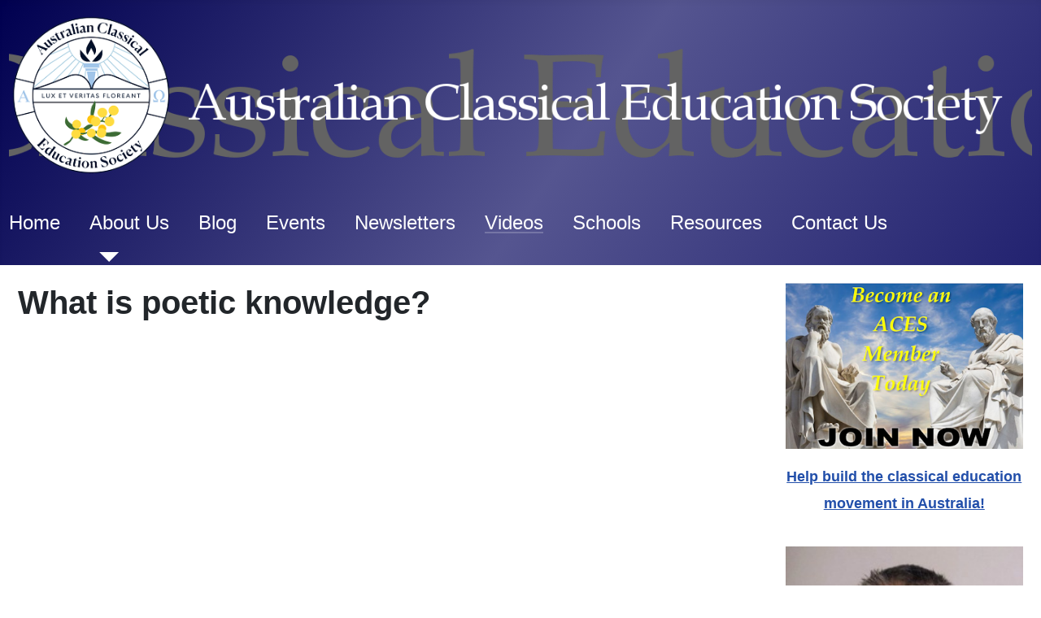

--- FILE ---
content_type: text/html; charset=utf-8
request_url: https://classicaleducation.org.au/videos/what-is-poetic-knowledge
body_size: 5463
content:
<!DOCTYPE html>
<html lang="en-gb" dir="ltr">
<head>
	<meta charset="utf-8">
	<meta name="rights" content="© Copyright 2022 - 2024 by Australian Classical Education Society (ACES).">
	<meta name="author" content="Terence Lu">
	<meta name="viewport" content="width=device-width, initial-scale=1">
	<meta name="description" content="The Australian Classical Education Society is an association for all like-minded individuals who wish to see classical education introduced in Australia.">
	<meta name="generator" content="Joomla! - Open Source Content Management">
	<title>What is poetic knowledge? - Australian Classical Education Society</title>
	<link href="/" rel="mask-icon" color="#000">
	<link href="/media/templates/site/cassiopeia/images/favicon.ico" rel="alternate icon" type="image/vnd.microsoft.icon">

	<link href="/media/system/css/joomla-fontawesome.min.css?27894b91721808b6e2abbe96cd7aabbb" rel="lazy-stylesheet" /><noscript><link href="/media/system/css/joomla-fontawesome.min.css?27894b91721808b6e2abbe96cd7aabbb" rel="stylesheet" /></noscript>
	<link href="/media/templates/site/cassiopeia/css/global/colors_standard.min.css?27894b91721808b6e2abbe96cd7aabbb" rel="stylesheet" />
	<link href="/media/templates/site/cassiopeia/css/template.css?27894b91721808b6e2abbe96cd7aabbb" rel="stylesheet" />
	<link href="/media/templates/site/cassiopeia/css/user.css?27894b91721808b6e2abbe96cd7aabbb" rel="stylesheet" />
	<link href="/media/mod_articles_news/css/template-vert.min.css?27894b91721808b6e2abbe96cd7aabbb" rel="stylesheet" />
	<link href="/media/templates/site/cassiopeia/css/vendor/joomla-custom-elements/joomla-alert.min.css?0.2.0" rel="stylesheet" />
	<link href="/media/plg_content_osyoutube/css/style.css" rel="stylesheet" />
	<link href="/media/com_convertforms/css/convertforms.css?27894b91721808b6e2abbe96cd7aabbb" rel="stylesheet" />
	<style nonce="NmY5ZTgxNzU2MTkxZWQ2N2I4NzZkNDFkMjdjOTY0N2Y2MmU5YjljY2Q5ZDgzOGE0NGY1NTYwOTMwMTc4NDI2NTY5OWZiMWY3ZDc3YzUzOTMzNzY0MTliZTAzMTA4N2NhNWM1NWJmYjMyMDA5YTM5MDcxZTM0OTdjYTZmMzdiNzU=">:root {
		--hue: 214;
		--template-bg-light: #f0f4fb;
		--template-text-dark: #495057;
		--template-text-light: #ffffff;
		--template-link-color: #2a69b8;
		--template-special-color: #001B4C;
		
	}</style>
	<style nonce="NmY5ZTgxNzU2MTkxZWQ2N2I4NzZkNDFkMjdjOTY0N2Y2MmU5YjljY2Q5ZDgzOGE0NGY1NTYwOTMwMTc4NDI2NTY5OWZiMWY3ZDc3YzUzOTMzNzY0MTliZTAzMTA4N2NhNWM1NWJmYjMyMDA5YTM5MDcxZTM0OTdjYTZmMzdiNzU=">
        #cf_1 .cf-btn:after { 
            border-radius: 5px
        }
    </style>
	<style nonce="NmY5ZTgxNzU2MTkxZWQ2N2I4NzZkNDFkMjdjOTY0N2Y2MmU5YjljY2Q5ZDgzOGE0NGY1NTYwOTMwMTc4NDI2NTY5OWZiMWY3ZDc3YzUzOTMzNzY0MTliZTAzMTA4N2NhNWM1NWJmYjMyMDA5YTM5MDcxZTM0OTdjYTZmMzdiNzU=">.convertforms {
                --color-primary: #4285F4;
--color-success: #0F9D58;
--color-danger: #d73e31;
--color-warning: #F4B400;
--color-default: #444;
--color-grey: #ccc;

            }
        </style>
	<style nonce="NmY5ZTgxNzU2MTkxZWQ2N2I4NzZkNDFkMjdjOTY0N2Y2MmU5YjljY2Q5ZDgzOGE0NGY1NTYwOTMwMTc4NDI2NTY5OWZiMWY3ZDc3YzUzOTMzNzY0MTliZTAzMTA4N2NhNWM1NWJmYjMyMDA5YTM5MDcxZTM0OTdjYTZmMzdiNzU=">#cf_1 {
                --font: Georgia;
--max-width: 600px;
--background-color: rgba(226, 229, 245, 1);
--border: solid 2px #4467b8;
--border-radius: 0px;
--control-gap: 10px;
--label-color: #888888;
--label-size: 13px;
--label-weight: 400;
--input-color: #333333;
--input-text-align: left;
--input-background-color: #eeeeee;
--input-border-color: #ffffff;
--input-border-radius: 5px;
--input-size: 13px;
--input-padding: 11px 20px;

            }
        </style>
	<style nonce="NmY5ZTgxNzU2MTkxZWQ2N2I4NzZkNDFkMjdjOTY0N2Y2MmU5YjljY2Q5ZDgzOGE0NGY1NTYwOTMwMTc4NDI2NTY5OWZiMWY3ZDc3YzUzOTMzNzY0MTliZTAzMTA4N2NhNWM1NWJmYjMyMDA5YTM5MDcxZTM0OTdjYTZmMzdiNzU=">.cf-field-hp {
	display: none;
	position: absolute;
	left: -9000px;
}</style>

	<script src="/media/vendor/metismenujs/js/metismenujs.min.js?1.3.1" defer></script>
	<script type="application/json" class="joomla-script-options new" nonce="NmY5ZTgxNzU2MTkxZWQ2N2I4NzZkNDFkMjdjOTY0N2Y2MmU5YjljY2Q5ZDgzOGE0NGY1NTYwOTMwMTc4NDI2NTY5OWZiMWY3ZDc3YzUzOTMzNzY0MTliZTAzMTA4N2NhNWM1NWJmYjMyMDA5YTM5MDcxZTM0OTdjYTZmMzdiNzU=">{"com_convertforms":{"baseURL":"\/component\/convertforms","debug":false},"joomla.jtext":{"COM_CONVERTFORMS_INVALID_RESPONSE":"Invalid Response","COM_CONVERTFORMS_INVALID_TASK":"Invalid Task","ERROR":"Error","MESSAGE":"Message","NOTICE":"Notice","WARNING":"Warning","JCLOSE":"Close","JOK":"OK","JOPEN":"Open"},"system.paths":{"root":"","rootFull":"https:\/\/classicaleducation.org.au\/","base":"","baseFull":"https:\/\/classicaleducation.org.au\/"},"csrf.token":"bab12171b4007062a70172bc6b87d48e","system.keepalive":{"interval":840000,"uri":"\/component\/ajax\/?format=json"}}</script>
	<script src="/media/system/js/core.min.js?17121a112ecec3d656efe5c5f493429c9acf2179"></script>
	<script src="/media/templates/site/cassiopeia/js/template.min.js?27894b91721808b6e2abbe96cd7aabbb" defer></script>
	<script src="/media/system/js/keepalive-es5.min.js?95286f75736560d5dc4acd7d28fe156d95a15a9c" defer nomodule></script>
	<script src="/media/vendor/bootstrap/js/bootstrap-es5.min.js?5.1.3" nomodule defer></script>
	<script src="/media/system/js/messages-es5.min.js?70b6651d6deab46dc8a25f03338f66f540cc62e2" nomodule defer></script>
	<script src="/media/system/js/keepalive.min.js?20ace83a13886af1b0b5f58386fd8adf33f586a3" type="module"></script>
	<script src="/media/vendor/bootstrap/js/collapse.min.js?5.1.3" type="module"></script>
	<script src="/media/templates/site/cassiopeia/js/mod_menu/menu-metismenu.min.js?27894b91721808b6e2abbe96cd7aabbb" defer></script>
	<script src="/media/system/js/messages.min.js?7425e8d1cb9e4f061d5e30271d6d99b085344117" type="module"></script>
	<script src="https://classicaleducation.org.au/media/plg_jatex/js/jatex.js"></script>
	<script src="https://classicaleducation.org.au/media/plg_jatex/js/mathjax/tex-mml-chtml.js" id="MathJax-script"></script>
	<script src="/media/com_convertforms/js/site.js?27894b91721808b6e2abbe96cd7aabbb"></script>
	<script nonce="NmY5ZTgxNzU2MTkxZWQ2N2I4NzZkNDFkMjdjOTY0N2Y2MmU5YjljY2Q5ZDgzOGE0NGY1NTYwOTMwMTc4NDI2NTY5OWZiMWY3ZDc3YzUzOTMzNzY0MTliZTAzMTA4N2NhNWM1NWJmYjMyMDA5YTM5MDcxZTM0OTdjYTZmMzdiNzU=">
		    function jatex() {
		        var elements = document.querySelectorAll('.latex');
		        Array.prototype.forEach.call(elements, function(item, index){
					item.style.display = '';
				});
		    };
		    
		    function ready(fn) {
                if (document.attachEvent ? document.readyState === "complete" : document.readyState !== "loading"){
                    fn();
                } else {
                    document.addEventListener('DOMContentLoaded', fn);
                }
			};
			
			ready(jatex);
			</script>

</head>

<body class="site com_content wrapper-static view-article layout-blog no-task itemid-190 has-sidebar-right">
	<header class="header container-header full-width">

		
		
					<div class="grid-child">
				<div class="navbar-brand">
					<a class="brand-logo" href="/">
						<img src="/images/logos/ACES_Logo_White_NoBG_Title_SML.png#joomlaImage://local-images/logos/ACES_Logo_White_NoBG_Title_SML.png?width=1400&amp;height=225" alt="Australian Classical Education Society">					</a>
									</div>
			</div>
		
					<div class="grid-child container-nav">
									
<nav class="navbar navbar-expand-lg">
	<button class="navbar-toggler navbar-toggler-right" type="button" data-bs-toggle="collapse" data-bs-target="#navbar1" aria-controls="navbar1" aria-expanded="false" aria-label="Toggle Navigation">
		<span class="icon-menu" aria-hidden="true"></span>
	</button>
	<div class="collapse navbar-collapse" id="navbar1">
		<ul class="mod-menu mod-menu_dropdown-metismenu metismenu mod-list ">
<li class="metismenu-item item-101 level-1 default"><a href="/" >Home</a></li><li class="metismenu-item item-126 level-1 deeper parent"><a href="/about-us" >About Us</a><button class="mm-collapsed mm-toggler mm-toggler-link" aria-haspopup="true" aria-expanded="false" aria-label="About Us"></button><ul class="mm-collapse"><li class="metismenu-item item-131 level-2 deeper parent"><a href="/about-us/committee-members" >The Committee</a><button class="mm-collapsed mm-toggler mm-toggler-link" aria-haspopup="true" aria-expanded="false" aria-label="The Committee"></button><ul class="mm-collapse"><li class="metismenu-item item-132 level-3"><a href="/about-us/committee-members/kon-bouzikos" >Kon Bouzikos (President)</a></li><li class="metismenu-item item-134 level-3"><a href="/about-us/committee-members/jonathan-hili" >Jonathan Hili (Secretary)</a></li><li class="metismenu-item item-136 level-3"><a href="/about-us/committee-members/andrew-gall" >Andrew Gall (General Committee Member)</a></li><li class="metismenu-item item-224 level-3"><a href="/about-us/committee-members/conor-ross-general-committee-member" >Conor Ross (General Committee Member)</a></li></ul></li></ul></li><li class="metismenu-item item-102 level-1"><a href="/blog" >Blog</a></li><li class="metismenu-item item-223 level-1"><a href="/events" >Events</a></li><li class="metismenu-item item-182 level-1"><a href="/newsletters" >Newsletters</a></li><li class="metismenu-item item-190 level-1 current active"><a href="/videos" aria-current="location">Videos</a></li><li class="metismenu-item item-162 level-1"><a href="/schools" >Schools</a></li><li class="metismenu-item item-144 level-1"><a href="/resources" >Resources</a></li><li class="metismenu-item item-128 level-1"><a href="/contact-us" >Contact Us</a></li></ul>
	</div>
</nav>

											</div>
			</header>

	<div class="site-grid">
		
		
		
		
		<div class="grid-child container-component">
			
			
			<div id="system-message-container" aria-live="polite"></div>

			<main>
			<div class="com-content-article item-page" itemscope itemtype="https://schema.org/Article">
	<meta itemprop="inLanguage" content="en-GB">
	
	
		<div class="page-header">
		<h1 itemprop="headline">
			What is poetic knowledge?		</h1>
							</div>
		
		
	
	
		
						<div itemprop="articleBody" class="com-content-article__body">
		<p><div class="video-responsive"><iframe id="youtube_WTVK8P9kQoc" width="425" height="344" frameborder="0" src="https://www.youtube.com/embed/WTVK8P9kQoc?wmode=transparent" allowfullscreen></iframe></div></p>
<p><span class="yt-core-attributed-string yt-core-attributed-string--white-space-pre-wrap" role="text"><span class="yt-core-attributed-string--link-inherit-color" style="color: #131313;">What is meant by poetic knowledge? Listen to find out!</span></span></p> 	</div>

						<dl class="article-info text-muted">

	
		<dt class="article-info-term">
					</dt>

		
		
		
		
					<dd class="published">
	<span class="icon-calendar icon-fw" aria-hidden="true"></span>
	<time datetime="2023-07-04T14:45:06+10:00" itemprop="datePublished">
		Published: 04 July 2023	</time>
</dd>
		
	
			
		
			</dl>
					
									</div>

			</main>
			
		</div>

				<div class="grid-child container-sidebar-right">
			<div class="sidebar-right no-card ">
		
<div id="mod-custom156" class="mod-custom custom">
	<p><a title="ACES Membership Form" href="/aces-membership-form" target="_blank" rel="noopener"><span style="font-size: 12px;"><img style="border-style: none;" role="presentation" src="/images/articles/join now.png" alt="" width="400" height="279" /></span></a></p>
<p style="text-align: center;"><a href="/aces-membership-form" target="_blank" rel="noopener"><span style="font-family: helvetica, arial, sans-serif; font-size: 12px;"><strong><span style="font-size: 14px;"><span style="font-size: 18px;">Help build the classical education movement in Australia!</span></span></strong></span></a></p></div>
</div>
<div class="sidebar-right no-card ">
		
<div id="mod-custom130" class="mod-custom custom">
	<p><a title="Difff interviews ACES President Kon Bouzikos" href="https://open.spotify.com/episode/2su9YxzoGHR7b5iFQ9056D?si=W127UqgIRluA0c7XXSMB9Q" target="_blank" rel="noopener"><strong><img style="border-style: none;" title="Podcast: Educating Humans" src="/images/members/KonBouzikos-400x400.jpg" alt="ACES President Kon Bouzikos" width="400" height="400" /></strong></a><br /><span style="font-family: helvetica, arial, sans-serif; font-size: 14px;"><a title="Difff interviews ACES President Kon Bouzikos" href="https://open.spotify.com/episode/2su9YxzoGHR7b5iFQ9056D?si=W127UqgIRluA0c7XXSMB9Q" target="_blank" rel="noopener"><strong>Difff interviews ACES President Kon Bouzikos (Educating Humans Podcast)</strong></a></span><br /><span style="font-family: helvetica, arial, sans-serif; font-size: 14px;">In this bonus episode, Difff interviews Kon Bouzikos, the President of The Australian Classical Education Society. Kon speaks about his passion for Classical Education, and the mission of the ACES.</span></p></div>
</div>
<div class="sidebar-right no-card ">
		
<div id="mod-custom131" class="mod-custom custom">
	<p><a title="John Howard Interview: Why Australia needs the Liberal Arts" href="/blog/john-howard-interview-why-australia-needs-the-liberal-arts"><img style="border-style: none;" title="John Howard Interview: Why Australia needs the Liberal Arts " role="presentation" src="/images/articles/John-Howard-Interview-Why-Australia-Needs-the-Liberal-Arts-250x124.jpg" alt="" width="250" height="124" /></a><br /><span style="font-family: helvetica, arial, sans-serif; font-size: 14px;"><a title="John Howard Interview: Why Australia needs the Liberal Arts" href="/blog/john-howard-interview-why-australia-needs-the-liberal-arts"><strong>John Howard Interview: Why Australia Needs the Liberal Arts</strong></a></span></p></div>
</div>
<div class="sidebar-right no-card ">
		
<div id="mod-custom132" class="mod-custom custom">
	<p><a title="PAIDEIA NIGHTS Reading Group" href="/paideia-nights-reading-group"><img style="border-style: solid;" src="/images/articles/Paideia-Nights-An-Open-and-free-Reading-Group-on-Classical-Education-400x329.png" width="400" height="329" /></a></p></div>
</div>
<div class="sidebar-right no-card ">
		
<div id="mod-custom138" class="mod-custom custom">
	<p><a title="St John's College, Annapolis Information Evening" href="/st-johns-college-information-evening" rel="noopener"><strong><img style="border-style: none;" title="Podcast: Educating Humans" src="/images/articles/RamsayCentreLogo.png" alt="The Ramsay Centre Logo" width="400" height="400" /></strong></a><br /><span style="font-family: helvetica, arial, sans-serif; font-size: 14px;"><a title="Difff interviews ACES President Kon Bouzikos" href="/st-johns-college-information-evening" target="_blank" rel="noopener"><strong>St John's College Information Evening</strong></a></span><br /><span style="font-family: helvetica, arial, sans-serif; font-size: 14px;">The Ramsay Centre is hosting an evening to find out more about St John’s with Associate </span><span style="font-family: helvetica, arial, sans-serif; font-size: 14px;">Professor Andrew Poe. He will deliver a lecture on “Thinking and Unthinking Political Necessity: A</span> <span style="font-family: helvetica, arial, sans-serif; font-size: 14px;">Democratic Reading of Book 2 of Plato’s Republic" and share his experience of the Great Books </span><span style="font-family: helvetica, arial, sans-serif; font-size: 14px;">education he received at St John’s College. The talk will be followed by light refreshments and </span><span style="font-family: helvetica, arial, sans-serif; font-size: 14px;">conversation.</span></p></div>
</div>
<div class="sidebar-right no-card ">
		
<div id="mod-custom135" class="mod-custom custom">
	<p><a title="ABC 'Big Ideas': We need wisdom for good education and learning" href="https://www.abc.net.au/radionational/programs/bigideas/the-need-for-wisdom-in-education-/14017774"><img style="border-style: none;" title="John Howard Interview: Why Australia needs the Liberal Arts " role="presentation" src="/images/articles/books_and_coffee_on_table_400x267.jpg" alt="" width="400" height="267" /></a><br /><span style="font-size: 16px; font-family: helvetica, arial, sans-serif;"><a href="https://www.abc.net.au/radionational/programs/bigideas/the-need-for-wisdom-in-education-/14017774" target="_blank" rel="noopener"><strong>ABC Radio National 'Big Ideas': We need wisdom for good education and learning</strong></a></span><br /><span style="font-size: 14px; font-family: helvetica, arial, sans-serif;">Dr Paul Morrissey discussed why the utilitarian approach in the Australian education system was not enough - a lecture given at our April 'Classical Renewal' conference.</span></p></div>
</div>
<div class="sidebar-right no-card ">
		
<div id="cf_1" class="convertforms cf cf-img-left cf-form-bottom cf-success-hideform  cf-hasLabels   cf-labelpos-top" data-id="1">
	<form name="cf1" id="cf1" method="post" action="#">
				<div class="cf-content-wrap cf-col-16 ">
			<div class="cf-content cf-col-16">
									<div class="cf-content-img cf-col-16 cf-text-center cf-col-medium-6">
						<img 
							alt=""
							class="cf-hide-mobile" 
							style="width:auto;left:0px ;top:0px"
							src="https://classicaleducation.org.au/images/convertforms/convertforms-12.png"
						/>
					</div>
												<div class="cf-content-text cf-col cf-col-medium-10" >
					<div style="text-align: center;"><span style="font-size: 16px;"><strong>Subscribe to ACES Newsletter</strong></span></div>				</div>
							</div>
		</div>
				<div class="cf-form-wrap cf-col-16 " style="background-color:rgba(136, 161, 235, 1)">
			<div class="cf-response"></div>
			
							<div class="cf-fields">
					
<div class="cf-control-group cf-one-fourth" data-key="2" data-name="title" data-label="Title" data-type="text" data-required>
		<div class="cf-control-input">
		
<input type="text" name="cf[title]" id="form1_title"
			required
	
			placeholder="Title"
	
		
	
	
	
	
	
	
	class="cf-input  "
>
	</div>
</div> 
<div class="cf-control-group cf-one-third" data-key="3" data-name="surname" data-label="Surname" data-type="text" data-required>
		<div class="cf-control-input">
		
<input type="text" name="cf[surname]" id="form1_surname"
			required
	
			placeholder="Surname"
	
		
	
	
	
	
	
	
	class="cf-input  "
>
	</div>
</div> 
<div class="cf-control-group cf-one-third" data-key="4" data-name="givenName" data-label="Given Name" data-type="text" data-required>
		<div class="cf-control-input">
		
<input type="text" name="cf[givenName]" id="form1_givenname"
			required
	
			placeholder="Given Name"
	
		
	
	
	
	
	
	
	class="cf-input  "
>
	</div>
</div> 
<div class="cf-control-group cf-two-thirds" data-key="0" data-name="email" data-label="Email address" data-type="email" data-required>
		<div class="cf-control-input">
		
<input type="email" name="cf[email]" id="form1_email"
			required
	
			placeholder="Email Address"
	
		
	
	
	
	
	
	
	class="cf-input  "
>
	</div>
</div> 
<div class="cf-control-group cf-one-third" data-key="1" data-name="submit_1"  data-type="submit" >
		<div class="cf-control-input">
		
<div class="cf-text-left">
    <button type="submit" class="cf-btn cf-btn-style-flat  " style="border-radius:5px;padding:11px 15px;color:#ffffff;font-size:14px;background-color:#2511d6">
        <span class="cf-btn-text">Subscribe!</span>
        <span class="cf-spinner-container">
            <span class="cf-spinner">
                <span class="bounce1"></span>
                <span class="bounce2"></span>
                <span class="bounce3"></span>
            </span>
        </span>
    </button>
</div>


	</div>
</div>				</div>
			
					</div>

		<input type="hidden" name="cf[form_id]" value="1">

		<input type="hidden" name="bab12171b4007062a70172bc6b87d48e" value="1">		
					<div class="cf-field-hp">
								<label for="cf-field-696d418c79d5f" class="cf-label">First Name</label>
				<input type="text" name="cf[hnpt]" id="cf-field-696d418c79d5f" autocomplete="off" class="cf-input"/>
			</div>
			</form>
	</div></div>
<div class="sidebar-right no-card ">
		
<div id="mod-custom127" class="mod-custom custom">
	<form action="https://www.paypal.com/donate" method="post" target="_top"><input name="hosted_button_id" type="hidden" value="PYVM4YAN7JSBC" /> <input title="PayPal - The safer, easier way to pay online!" alt="Donate with PayPal button" height="80" src="https://www.paypalobjects.com/en_AU/i/btn/btn_donateCC_LG.gif" type="image" /> <img src="https://www.paypal.com/en_AU/i/scr/pixel.gif" alt="" width="1" height="1" border="0" /></form></div>
</div>

		</div>
		
		
			</div>

		<footer class="container-footer footer full-width">
		<div class="grid-child">
			
<nav class="navbar navbar-expand-lg">
	<button class="navbar-toggler navbar-toggler-right" type="button" data-bs-toggle="collapse" data-bs-target="#navbar115" aria-controls="navbar115" aria-expanded="false" aria-label="Toggle Navigation">
		<span class="icon-menu" aria-hidden="true"></span>
	</button>
	<div class="collapse navbar-collapse" id="navbar115">
		<ul class="mod-menu mod-menu_dropdown-metismenu metismenu mod-list menu-horizontal">
<li class="metismenu-item item-113 level-1"><a href="/login" >Login</a></li></ul>
	</div>
</nav>

<div id="mod-custom121" class="mod-custom custom">
	<p><span style="font-size: 12px;"><span style="font-size: 18px; font-family: georgia, palatino, serif;">© Copyright 2022 by Australian Classical Education Society Inc. (ABN: 71 266 133 274).</span><br /></span></p></div>

		</div>
	</footer>
	
			<a href="#top" id="back-top" class="back-to-top-link" aria-label="Back to Top">
			<span class="icon-arrow-up icon-fw" aria-hidden="true"></span>
		</a>
	
	
</body>
</html>


--- FILE ---
content_type: text/css
request_url: https://classicaleducation.org.au/media/templates/site/cassiopeia/css/user.css?27894b91721808b6e2abbe96cd7aabbb
body_size: 1706
content:
/* Import font from Google - Go to fonts.google.com, select a font and look for the import command */

//@import url('https://fonts.googleapis.com/css2?family=Georama:wght@100&display=swap');

/* Change some root colors and settings of the document */

:root {

    --cassiopeia-color-primary: #333366;
    --cassiopeia-color-link: #8888ff;
    --cassiopeia-color-hover: #6666aa;

    --cassiopeia-font-family-body: Garamond, Georgia, sans-serif;
    --cassiopeia-font-family-headings: Garamond, Georgia, sans-serif;
    --cassiopeia-font-weight-headings: 700;
    --cassiopeia-font-weight-normal: 400;
 /*
    --blue: #0d6efd;
    --indigo: #6610f2;
    --purple: #6f42c1;
    --pink: #d63384;
    --red: #dc3545;
    --orange: #fd7e14;
    --yellow: #ffc107;
    --green: #198754;
    --teal: #20c997;
    --cyan: #0dcaf0;
    --white: #fff;
    --gray: #6c757d;
    --gray-dark: #343a40;
    --gray-100: #f8f9fa;
    --gray-200: #e9ecef;
    --gray-300: #dee2e6;
    --gray-400: #ced4da;
    --gray-500: #adb5bd;
    --gray-600: #6c757d;
    --gray-700: #495057;
    --gray-800: #343a40;
    --gray-900: #212529;
    --primary: #0d6efd;
    --secondary: #6c757d;
    --success: #198754;
    --info: #0dcaf0;
    --warning: #ffc107;
    --danger: #dc3545;
    --light: #f8f9fa;
    --dark: #212529;
    --primary-rgb: 13, 110, 253;
    --secondary-rgb: 108, 117, 125;
    --success-rgb: 25, 135, 84;
    --info-rgb: 13, 202, 240;
    --warning-rgb: 255, 193, 7;
    --danger-rgb: 220, 53, 69;
    --light-rgb: 248, 249, 250;
    --dark-rgb: 33, 37, 41;
    --white-rgb: 255, 255, 255;
    --black-rgb: 0, 0, 0;
    --body-color-rgb: 10, 10, 10;
    --body-bg-rgb: 255, 255, 255;
    --font-sans-serif: system-ui, -apple-system, "Segoe UI", Roboto, "Helvetica Neue", Arial, "Noto Sans", "Liberation Sans", sans-serif, "Apple Color Emoji", "Segoe UI Emoji", "Segoe UI Symbol", "Noto Color Emoji";
    --font-monospace: SFMono-Regular, Menlo, Monaco, Consolas, "Liberation Mono", "Courier New", monospace;
    --gradient: linear-gradient(180deg, rgba(255, 255, 255, 0.15), rgba(255, 255, 255, 0));
*/
    --body-font-family: var(--cassiopeia-font-family-body);
    --body-font-size: 2rem;
    --body-font-weight: 400;
    --body-line-height: 1.5;
    --body-color: #202020;
    --body-bg: #ffffff;
}


/* Use the importeed font (See first lines of the document) on the page: On Google you can also find the CSS instruction for using the font. If you put this in the body element then the font will be used on the whole website. */

body {
    //font-family: 'Georama', sans-serif;
	font-family: Garamond, Georgia, sans-serif;
	font-size: 22px;
}

.lead {
	font-size: 24px;
}

/* The page header of Cassiopeia has the class "header" so you control it with .header */

.header {
    background: #222270;
    background: linear-gradient(125deg, #000050 0%, #555590 55%, #222270 100%);
}

/* Smaller banner */
//.container-banner .banner-overlay {
//	font-family: Garamond, Georgia, sans-serif;
//	height: 380px !important;
//}

/* Color the dropdown menu in the menu with the class .metismenu.mod-menu .mm-collapse */

.metismenu.mod-menu .mm-collapse {
	//background: #475BAF;
}

/* The links in the dropdown menu you have to adress them individually */

.metismenu.mod-menu .mm-collapse .metismenu-item a {
	//color: #fff;
}

/* Modules have the class card, so you control them with .card - if you want to control only a specific module, you can give the module its own CSS class in the settings and then control it with that */

.card {
    //box-shadow: 12px 4px 18px 0px rgba(0, 0, 0, 0.35);
    //-webkit-box-shadow: 12px 4px 18px 0px rgba(0, 0, 0, 0.35);
    //-moz-box-shadow: 12px 4px 18px 0px rgba(0, 0, 0, 0.35);
}

/* Modules are on different module positions in the Cassiopeia template then the modules get in addition to card also the position as class name, for example main-top - so if you want to change all modules to main top you take .main-top.card */

.main-top.card {
    //background: #e1e9f5;
}


/* Headings are html elements, the main heading is an h1, then comes h2, h3, h4 and so on. You control an html element by simply writing the name in front of it */
.
h1, h2, h3, h4, h5, h6 {
	font-family: Garamond, Georgia, sans-serif;
	//--cassiopeia-font-family-body: Garamond, Georgia, sans-serif;
	//--cassiopeia-font-family-headings: Garamond, Georgia, sans-serif;
	//text-shadow: 2px 2px 8px rgba(150, 150, 150, 1);
	//color: rgba(0, 121, 0, 1);
}

/* In Joomla most buttons have the class btn-primary - in the element inspector you can check if the button you want to color really has this color.
*/

.btn-primary {
	//background: rgba(90, 60, 20, 1);
}

/* If you want to color something, only if you move the mouse over it then write :hover behind it
*/

.btn-primary:hover {
	//background: rgba(180, 130, 90, 1);
}

/* In Joomla all article images have the class item-image, if you want to control only a specific image, then you have to give the image inside the article its own CSS class.
*/

.item-image {
	//border: 2px solid #ff0000;
}


/*If you run into icons on the website, you can color them individually*/

.icon-user {
	//color: #403678;
}

/* or you color all icons with this special statement*/

.fa, .fas, [class*=" icon-"], [class^="icon-"] {
	//color: #403678;
}

/* The page footer of Cassiopeia has the class "footer" so you control it with .footer */

.footer {
    background: #222270;
    background: linear-gradient(125deg, #000050 0%, #555590 55%, #222270 100%);
}


--- FILE ---
content_type: text/css
request_url: https://classicaleducation.org.au/media/mod_articles_news/css/template-vert.min.css?27894b91721808b6e2abbe96cd7aabbb
body_size: -161
content:
.mod-articlesnews-vertical{list-style:none;padding-left:0}.mod-articlesnews-vertical figure img{width:100%}